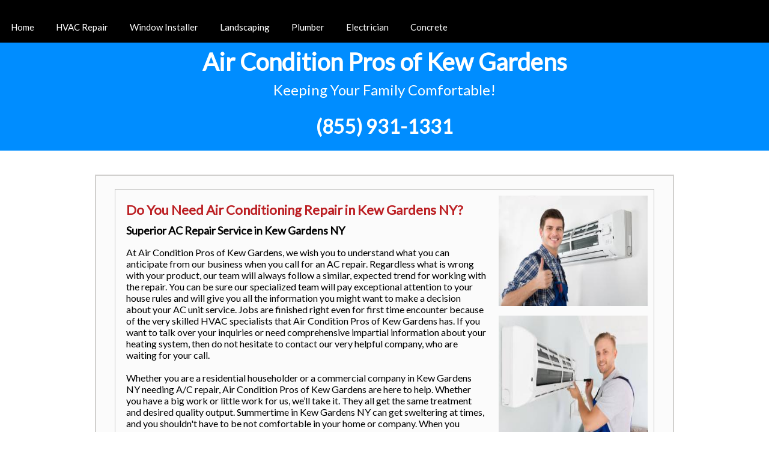

--- FILE ---
content_type: text/html
request_url: https://airconditionny.z20.web.core.windows.net/air-conditioning-repair-kew-gardens-ny.html
body_size: 23203
content:
<!DOCTYPE html><html amp><head> <meta charset="UTF-8" /> <script async src="https://cdn.ampproject.org/v0.js"></script> <title>Air Conditioning Repair in Kew Gardens NY 11418 | Air Conditioning Pros of Kew Gardens</title> <meta name="Keywords" content="air conditioning repair in kew gardens ny, kew gardens air conditioning repair, air conditioning repair in kew gardens new york, air conditioning repair near me kew gardens ny"> <meta name="Description" content="Seeking expert air conditioning repair in Kew Gardens NY? Give the Air Conditioning Pros of Kew Gardens technicians a call to schedule service today!" /> <link rel="icon" href="images/logo.png" sizes="32x32" /> <script type="application/ld+json"> { "@context": "http://schema.org", "@type": "LocalBusiness", "address": { "@type": "PostalAddress", "addressLocality": "Kew Gardens", "addressRegion": "New York", "postalCode": "11415", "streetAddress": "" }, "geo": { "@type": "GeoCoordinates", "latitude": "40.7143", "longitude": "-73.831" }, "description": "Air Conditioning Repair in Kew Gardens NY", "name": "Air Conditioning Pros of Kew Gardens", "telephone": "8559311331", "priceRange": "$00 to $75", "image": "images/logo.png", "openingHours": ["Mo-Fi 07:00-22:00", "Sa 08:00-22:00", "Su 07:00-21:00"] } </script> <script type="application/ld+json"> { "@context": "http://schema.org/", "@type": "WebSite", "name": "Air Conditioning Service", "alternateName": "Air Conditioner Contractor", "url": "" } </script>  <script type="application/ld+json"> { "@context": "http://schema.org/", "@type": "Product", "name": "Air Conditioning Repair", "image": "images/logo.png", "description" : "Looking for air conditioning repair in Kew Gardens NY? Contact Air Conditioning Pros of Kew Gardens for a free estimate. 100% satisfaction guaranteed!" ,"brand": "Air Conditioning Pros of Kew Gardens","sku": "0","gtin8": "0","gtin13": "0","gtin14": "0","mpn": "0","offers": {"@type": "AggregateOffer","priceCurrency": "USD","lowPrice": "0","highPrice" : "75","offerCount": "10"},"aggregateRating": {"@type": "AggregateRating","ratingValue": "4.9","bestRating": "5","worstRating": "", "ratingCount": "68" },"review": {"@context": "http://schema.org/","name": "Best Rating","@type": "Review", "reviewBody": "I needed to have my 20 year old HVAC system replaced with one that was energy efficient and quiet. Sergio came out within an hour to give me a quote. He was very professional and knowledgeable. The price quoted was excellent." ,"author": {"@type": "Person", "name": "Dylan K." }}} </script>  <!-- AMP ALWAYS REQUIRES A CANONICAL LINK TO SELF --> <link rel="canonical" href="/air-conditioning-repair-kew-gardens-ny.html"> <link rel="stylesheet" href="https://fonts.googleapis.com/icon?family=Material+Icons"> <link rel="stylesheet" href="https://fonts.googleapis.com/icon?family=Lato"> <meta name="viewport" content="width=device-width,minimum-scale=1,initial-scale=1"> <script async custom-element="amp-fit-text" src="https://cdn.ampproject.org/v0/amp-fit-text-0.1.js"></script> <script async custom-element="amp-form" src="https://cdn.ampproject.org/v0/amp-form-0.1.js"></script> <script async custom-element="amp-sidebar" src="https://cdn.ampproject.org/v0/amp-sidebar-0.1.js"></script> <script async custom-element="amp-iframe" src="https://cdn.ampproject.org/v0/amp-iframe-0.1.js"></script> <style amp-boilerplate> body { -webkit-animation: -amp-start 8s steps(1, end) 0s 1 normal both; -moz-animation: -amp-start 8s steps(1, end) 0s 1 normal both; -ms-animation: -amp-start 8s steps(1, end) 0s 1 normal both; animation: -amp-start 8s steps(1, end) 0s 1 normal both } @-webkit-keyframes -amp-start { from { visibility: hidden } to { visibility: visible } } @-moz-keyframes -amp-start { from { visibility: hidden } to { visibility: visible } } @-ms-keyframes -amp-start { from { visibility: hidden } to { visibility: visible } } @-o-keyframes -amp-start { from { visibility: hidden } to { visibility: visible } } @keyframes -amp-start { from { visibility: hidden } to { visibility: visible } } </style> <noscript> <style amp-boilerplate> body { -webkit-animation: none; -moz-animation: none; -ms-animation: none; animation: none } </style> </noscript> <style amp-custom> /* CSS Document */ body { margin: 0px; padding: 0px; font-family: "Lato" } a { text-decoration: none; } h1, h2, h3, h4, h5, h6 { margin: 0px; padding: 0px; } img { border: 0px; } .wrapper {} /*---------------------------------------HEADER------------------------*/ .header {} .header_main { width: 960px; margin: auto; } .nav { background: #000; } .navigation { width: 960px; margin: auto; overflow: hidden; height: 50px; padding: 0px 20px 0px 10px; } .navigation ul { margin: 0px; padding: 15px 0px 0px 0px; } .navigation ul li { display: inline; font-size: 15px; padding: 0px 8px 0px 8px; } .navigation ul li a { color: #fff; padding: 17px 10px 17px 10px; } .navigation ul li a:hover { background: #FFF; padding: 17px 10px 17px 10px; color: #000; position: relative; } .logo { background: #008dff; height: 180px; } .logo_main { width: 940px; margin: auto; } .site-title { font-size: 40px; font-weight: bold; padding: 10px 0px px 0px; } .site-title a { color: #ffffff; } .site-description { font-size: 24px; padding: 0px 0px 10px 0px; margin: 0px; font-weight: normal; color: #ffffff; } /*-----------------------------------CONTAIN-------------------------*/ .page { width: 960px; background: #fbfbfb; border: 2px solid #d1d0ce; overflow: hidden; margin: auto; margin-top: 40px; padding: 22px 0px 22px 0px; } .contain_top { width: 878px; margin: auto; border: #c4c3c2 1px solid; overflow: hidden; padding: 10px 0px 0px 18px; } .contain_top h2 { margin-bottom: 15px; } .over { overflow: hidden; } .con_left { float: left; width: 248px; } .con_left h1 { padding-bottom: 10px; } .con_right { float: left; width: 600px; margin-right: 20px; } .con_right h1 { font-family: Lato; font-size: 22px; color: #bc2024; padding: 10px 0px 10px 0px; } .con_right h3 { font-family: Lato; font-size: 18px; color: #000; } .con_right p { color: #000; font-size: 16px; } .contain_botumm { width: 875px; margin: auto; border: #c4c3c2 1px solid; overflow: hidden; margin-top: 10px; padding: 10px; } .contain_botumm h2 { font-family: Lato; font-size: 18px; color: #bc2024; padding: 0px 0px 0px 0px; } .left_box { width: 245px; float: left; } .left_box p { font-size: 16px; } .left_box h1 a { color: #ff0000 } #center { margin: 0px 65px 0px 65px; } .left_box h1 { font-size: 18px; font-weight: normal; text-align: center; } .left_box h6 { font-size: 14px; background: #009900; text-align: center; padding: 5px 0px 5px 0px; border-bottom: 1px solid #000; border-top: 1px solid #000; margin-top: 10px; } .left_box h6 a { color: #fff } .left_box h6 a:hover { color: #000; } /*----------------------------------------------------------------------FOOTER-------------------------------------------------------------------------------*/ .footer { background: #000; height: 70px; margin-top: 10px; } .footer_main { width: 960px; margin: auto; } .footer_main h1 { float: left; font-size: 14px; margin-top: 10px; } .footer_main h1 a { color: #4682B4; } .footer_main h1 a:hover { text-decoration: underline; } .footer_main h2 { color: #4682B4; font-size: 11px; font-variant: normal; float: right; margin-top: 10px; } /*----->>>>>> Responsive styles<<<<<<----------*/ /* ----->>>>>>Container Width<<<<<<----------*/ @media screen and (max-width: 1010px) { .navigation, .logo_main, .page { width: 95%; margin: 0 auto; } .page { margin-top: 40px; overflow: visible; } .contain_top, .contain_botumm { width: 92%; padding: 10px 18px 0; } .navigation ul { display: flex; justify-content: space-between; flex-wrap: wrap; } .navigation ul li { padding: 0; } .navigation ul li a, .navigation ul li a:hover { padding: 17px 5px; } .contain_botumm { display: flex; justify-content: space-between; } .left_box { width: 31%; float: none; } .contain_botumm .left_box img { display: block; width: 100%; height: auto; } #center { margin: 0; } } @media screen and (max-width: 980px) { .con_left { float: none; width: auto; display: flex; justify-content: space-around; } .con_right { float: none; width: auto; margin-right: 0; } } /* ----->>>>>>Tablet Portrait<<<<<<----------*/ @media screen and (max-width:768px) { .navigation { display: none; } .menu-bar { display: block; text-align: center; cursor: pointer; } .menu-bar a { display: block; width: 100%; height: 26px; padding: 15px 0; background: url(images/menu.png) no-repeat; background-position: center; margin: 0 auto; } .navigation { overflow: visible; height: auto; text-align: center; width: 100%; padding: 0; } .navigation ul { flex-direction: column; } .navigation ul li a { display: block; } .open a { background: url(images/cross-symbol.png) no-repeat; background-position: center; margin: 0 auto; } .con_left { flex-direction: column; text-align: center; } .contain_botumm { flex-direction: column; } .left_box { width: 50%; margin: 0 auto 20px; } #center { margin: 0 auto; } } @media screen and (max-width:640px) { .contain_top { width: 87%; } .contain_botumm { width: 87%; } .left_box { width: 70%; } } /* ----->>>>>>Smartphone Landscape<<<<<<----------*/ @media screen and (max-width:480px) { .logo { height: auto; } .page { margin-top: 0; } .contain_top { width: 84%; } .contain_botumm { width: 84%; } .left_box { width: 100%; } } /* ----->>>>>>Smartphone Portrait<<<<<<----------*/ @media screen and (max-width:320px) {} #callnowbutton { display: none; } @media screen and (max-width:650px) { #callnowbutton { display: block; position: fixed; text-decoration: none; z-index: 2147483647; width: 100%; left: 0; bottom: 0; height: 40px; border-top: 1px solid #2dc62d; border-bottom: 1px solid #006700; text-shadow: 0 1px #006700; text-align: center; color: #fff; font-weight: 600; font-size: 120%; overflow: hidden; padding-right: 20px; background: #009900; display: flex; justify-content: center; align-items: center; } body { padding-bottom: 60px; } #callnowbutton img { transform: scale(1); } } #callnowbutton .NoButtonText { display: none; } /* FORM CSS */ #form { min-width: 200px; max-width: 600px; margin: auto; font-family: Lato; box-shadow: 5px 5px 5px #888888; padding: 20px; border: 4px solid #008bff; } #form h2 { color: #ff0000; font-size: 30px; margin: 0; } #form p { font-size: 15px; color: #222222; } #form div { margin-top: 10px; } #form input, textarea, button { width: 100%; border: 2px solid #008bff; padding: 3px 5px; font-family: Lato; font-size: 16px; } #form label { font-weight: bold; font-size: 14px; color: #184552; } #form button { background-color: #009900; color: white; cursor: pointer; } #form button:hover { background-color: #0161b1; } .required { color: #dd6666; } amp-sidebar, .sidenavbar { width: 800px; background: #000; } .sidenavbar { margin: 0px; padding: 15px 0px 0px 0px; } .sidenavbar li { display: block; font-size: 15px; padding: 0px 8px 0px 8px; } .sidenavbar li a { color: #fff; padding: 17px 10px 17px 10px; display: block; } .sidenavbar li a:hover { background: #FFF; padding: 17px 10px 17px 10px; color: #000; position: relative; } a { text-decoration: none; display: inline-block; padding: 8px 16px; } a:hover { background-color: #ddd; color: black; } .previous { background-color: #f1f1f1; color: black; } .next { background-color: #4CAF50; color: white; } .round { border-radius: 50%; } statcounter { width: 1px; height: 1px; } </style></head><body> <amp-sidebar id="sidebar-right" layout="nodisplay" side="right"> <amp-img class="amp-close-image" src="images/cross-symbol.png" width="20" height="20" alt="close sidebar" on="tap:sidebar-right.close" role="button" tabindex="0"></amp-img> <nav toolbar="(min-width: 784px)" toolbar-target="target-element-right"> <ul class="sidenavbar"> <li><a href="air-conditioning-repair-kew-gardens-ny.html">Home</a></li> <li><a href="https://aae-hvac.com/usa/hvac-repair/ny/kew-gardens/?amp" rel="nofollow">HVAC Repair</a></li> <li><a href="https://arttofimpactwindows.com/usa/window-installer/ny/kew-gardens/?amp" rel="nofollow">Window Installer</a></li> <li><a href="https://kandmlandscapes.com/usa/landscaping/ny/kew-gardens/?amp" rel="nofollow">Landscaping</a></li> <li><a href="https://ckpurcellplumbing.com/usa/plumber/ny/kew-gardens/?amp" rel="nofollow">Plumber</a></li> <li><a href="https://thomsenelectric.com/usa/electrician/ny/kew-gardens/?amp" rel="nofollow">Electrician</a></li> <li><a href="https://silvaconcreteservices.com/usa/concrete-contractors/ny/kew-gardens/?amp" rel="nofollow">Concrete</a></li> </ul> </nav> </amp-sidebar> <div class="wrapper"> <div class="header"> <div class="nav"> <div class="menu-bar"> <a href="#" class="nav-menu" on="tap:sidebar-right.toggle"></a> <div id="target-element-right"></div> </div> <div class="logo"> <div class="logo_main" style="text-align: center;"> <span class="site-title"><a href="">Air Condition Pros of Kew Gardens</a></span><br> <span class="site-description">Keeping Your Family Comfortable!</span><br><br> <span style="font-size:xx-large;font-weight: bold"><a style="color: #ffffff" href="tel:855-931-1331">(855) 931-1331</a></span></div> </div> </div> <div class="page"> <div class="contain_top"> <div class="over"> <div class="con_right"> <h1> Do You Need Air Conditioning Repair in Kew Gardens NY? </h1> <h3> Superior AC Repair Service in Kew Gardens NY </h3> <p> At Air Condition Pros of Kew Gardens, we wish you to understand what you can anticipate from our business when you call for an AC repair. Regardless what is wrong with your product, our team will always follow a similar, expected trend for working with the repair. You can be sure our specialized team will pay exceptional attention to your house rules and will give you all the information you might want to make a decision about your AC unit service. Jobs are finished right even for first time encounter because of the very skilled HVAC specialists that Air Condition Pros of Kew Gardens has. If you want to talk over your inquiries or need comprehensive impartial information about your heating system, then do not hesitate to contact our very helpful company, who are waiting for your call.</br> </br>Whether you are a residential householder or a commercial company in Kew Gardens NY needing A/C repair, Air Condition Pros of Kew Gardens are here to help. Whether you have a big work or little work for us, we’ll take it. They all get the same treatment and desired quality output. Summertime in Kew Gardens NY can get sweltering at times, and you shouldn't have to be not comfortable in your home or company. When you contact us about an air conditioning issue, we'll get out there immediately to assess the problem and give you an quote on the cost. We are sure you would like how we competitively price our solutions. Every assignments we undertake are 100% guaranteed satisfactory. Works aren't going to be announced as finished as long as you are not perfectly content with our works. If a system replacement is likely to be necessary, we'll be happy to speak with you about it and present you with the alternatives that we consider would work perfectly for you. If you need AC repair in Kew Gardens NY, you need look no further than Air Condition Pros of Kew Gardens for top notch quality, dependable service. Putting customer happiness more than anything else has made it easier for us to become a leader in the industry. Contact us now and let's talk about the things you need! </p> <h3> 24hr Emergency Air Conditioning Repair Service </h3> <p> The response period of our services is faster than most of the other providers. Because we value and appreciate your premises and property, we give you top priority and attend to your contact with the emergency it deserves.  Our support has ended up being more sought for because of that. Self-disciplined staff and solid culture direct our working people in furnishing ac emergency repairs. As soon as we acquire your emergency service call, we hold our lines of communication open until we reach your property or business location.  Prior to the fixing works are initiated, several probing queries will be raised by our professional techs. Long lasting positive impression is essential at Air Condition Pros of Kew Gardens. We likewise use cutting edge technologies and equipment in performing the ac repairs making our response meaningful.  </p> <h3> Expert A/C Installment </h3> <p> If it's time to put in a brand-new air conditioning system in your home, or if you want to replace an aging air conditioning unit, we're here to help you.  NATE (North American Technician Excellence) is the certification that our techs have. They are educated to work on how to provide the most effective cooling system that a client could ask. We will work together with you to have an understanding of your comfort goals and budget in addition to the structural needs of your house or business.  </p> <h3> Reliable Specialist A/C Replacement </h3> <p> When you need air conditioning unit replacement in the Kew Gardens NY area, you can trust that your nearby AC company, Air Condition Pros of Kew Gardens, will do the work right the very first time, every time. Our NATE-certified air conditioning technicians have the tools, expertise, and understanding to make sure that your AC replacement is completed easily, properly, and consistent with code. Their flow of works includes the task from a tech and followed by one final inspection done by a Air Condition Pros of Kew Gardens supervisor. The typical operating procedure is implemented to make sure the home would go through long-lasting cold environment. The neighboring areas of Kew Gardens NY are the locations where our service can get to. </p> <h3> Trusted Air Conditioner Service </h3> <p> Are you searching for a professional save your air conditioning problems? We are only a cell phone away for your immediate fixes or simply a quotation for a new setup. Our team will make sure you aquire the professional maintenance you deserve.  Our AIR CONDITIONING assistance has the training, the experience, and all necessary equipment to get your system ready to go swiftly.  Let us know what your AC needs, we certainly have all of them! We do our best to render and finish the AC maintenance service within the day. If attending the demands of the faulty air conditioning unit, homeowners or even landlords can make use of this AC assistance. </p> <h3> Air Conditioner Maintenance </h3> <p> It's essential to take good care of your air conditioning unit so it endures much longer, works much better, and assists you to keep energy expenses down.  Normal maintenance of AC units is essential in determining the stability and durability of your units. When your conditioned air isn't cool enough or is humid, it's time to plan air conditioner routine maintenance service.  An air conditioning unit is expensive, which means the final thing you want to do is obtain one more.  AC units are sometimes bad to be repaired. A mature unit that has been through numerous repairs should probably be swapped out.  Our replacement service for your Air conditioner is ready to serve if that’s the case. Have fun with your summer by making sure your AC unit is operating flawlessly. When your air conditioner needs service or routine maintenance you can depend on the HVAC experts at Air Condition Pros of Kew Gardens.  </p> <p> <!--- Form Start ---> <amp-iframe width="250" height="250" src="https://leads.leadsmartinc.com/?api_key=4385370edb2d457e0078632d0c1be1cf29c4893a&category=8&funnel=3&step=1&step1_title=Get a Free Estimate Now&affiliate_source=duonghoat1" sandbox="allow-forms allow-scripts allow-same-origin" frameborder="0" layout="responsive"></amp-iframe> <!--- Form End ---> </p> <p> <strong>Areas We Cover Include: </strong>11415, 11418, 11424 </p> </div> <div class="con_left"> <amp-img src="images/emergency-air-conditioner-service.jpg" alt="Air Conditioner Service Kew Gardens" layout="responsive" width="240px" height="178px"></amp-img> <p></p> <amp-img src="images/air-conditioning-repair.jpg" alt="Air Conditioning Repair Kew Gardens Ny" layout="responsive" width="200px" height="178px"></amp-img> </div> </div> </div> <br> <div style="text-align: center;"><a href="air-conditioning-repair-milton-ny.html" class="previous">&laquo; Previous</a><a href="air-conditioning-repair-ronkonkoma-ny.html" class="next">Next &raquo;</a> </div> <br> <!-- Footer Toggle Start --> <div class="contain_botumm"> <div class="left_box"> <h2>Our Services</h2> <ul> <li><a href="air-conditioning-companies-kew-gardens-ny.html">Air Conditioning Companies</a></li> <li><a href="air-conditioning-repair-kew-gardens-ny.html">Air Conditioning Repair</a></li> <li><a href="air-conditioning-contractor-kew-gardens-ny.html">Air Conditioning Contractor</a></li> <li><a href="air-conditioner-replacement-kew-gardens-ny.html">Air Conditioner Replacement</a></li> <li><a href="emergency-air-conditioner-service-kew-gardens-ny.html">Emergency Air Conditioner service</a></li> <li><a href="air-conditioning-installation-kew-gardens-ny.html">Air Conditioning Installation</a></li> <li><a href="air-conditioner-supply-kew-gardens-ny.html">Air Conditioner Supply</a></li> <li><a href="air-conditioning-maintenance-kew-gardens-ny.html">Air Conditioning Maintenance</a></li> <li><a href="sitemap.html">Sitemap</a></li> </ul> </div> <div class="left_box" id="center"> <h2>About Us</h2> <p> As one of the leading air conditioner setup and fixing firms in Kew Gardens, we take pride in doing our task right. We serve the Kew Gardens NY with budget-friendly cooling services. Along with AC and furnace installation, we also repair and service the COOLING AND HEATING systems we set up.</p> <amp-img src="images/air-conditioning-contractor.jpg" layout="responsive" alt="" height="72" width="248"></amp-img> <h6><a href="tel:855-931-1331">Get a Free Quote</a></h6> </div> <div class="left_box"> <h2>Company Address</h2> <br /> <div> <div class="name"><strong><span>Air Conditioning of Kew Gardens</span></strong></div> <div class="rating"> <div> <amp-img src="https://s3-media1.fl.yelpcdn.com/assets/2/www/img/f1def11e4e79/ico/stars/v1/stars_5.png" width="84" height="17" data-pin-nopin="true"></amp-img>, <span>93</span> reviews.</div> </div> <div class="categories">Air Condition</div> <div class="address"> <span>Kew Gardens</span> <span>NY</span> <span>11418</span> <span>USA</span> <br> <span>(855) 931-1331</span> </div> <div>Hours: <br> <span>Mo-Fr 07:00am-10:00pm</span> <br> <span>Sa 08:00am-10:00pm</span> <br> <span>Su 07:00am-09:00pm</span> </div> <div> <amp-img src="./images/air-conditioning-companies.jpg" layout="responsive" alt="" width="220" height="72"></amp-img> </div> </div> <h6><a href="tel:855-931-1331">Call Us Now!</a></h6> </div> </div> <!-- Footer Toggle End --> </div> <div class="footer"> <!--AND THIS LINE. DO NOT ADD ANYTHING BELOW THIS LINE!!!! --> </div> </div> <a href="tel:855-931-1331" id="callnowbutton"><i class="material-icons" style="font-size:36px;text-align:left">phone</i>CALL US NOW!</a> <div id="statcounter"> <amp-pixel src="https://c.statcounter.com/12136552/0/4f61221e/1/"> </amp-pixel> </div></body></html>